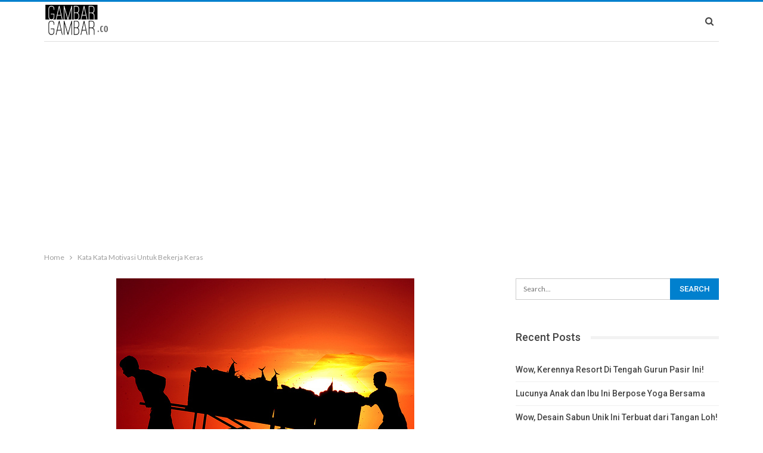

--- FILE ---
content_type: text/html; charset=UTF-8
request_url: https://www.gambargambar.co/kata-kata-motivasi-untuk-bekerja-keras/
body_size: 14746
content:
	<!DOCTYPE html>
		<!--[if IE 8]>
	<html class="ie ie8" lang="en-US"
	prefix="og: https://ogp.me/ns#" > <![endif]-->
	<!--[if IE 9]>
	<html class="ie ie9" lang="en-US"
	prefix="og: https://ogp.me/ns#" > <![endif]-->
	<!--[if gt IE 9]><!-->
<html lang="en-US"
	prefix="og: https://ogp.me/ns#" > <!--<![endif]-->
	<head>
				<meta charset="UTF-8">
		<meta http-equiv="X-UA-Compatible" content="IE=edge">
		<meta name="viewport" content="width=device-width, initial-scale=1.0">
		<link rel="pingback" href="https://www.gambargambar.co/xmlrpc.php"/>

		<title>Kata Kata Motivasi Untuk Bekerja Keras - Gambar Gambar</title>

		<!-- All in One SEO 4.1.0.3 -->
		<meta name="description" content="Untuk bisa hidup di dunia ini memang kita membutuhkan usaha atau kerja keras. Misalnya dalam hal mencari nafkah, untuk bisa menyambung hidup kita harus mampu bekerja keras. Tak hanya itu, dalam segala bidang pun kita juga wajib untuk bekerja keras dan tidak bermalas malasan karena malas hanya akan menimbulkan kegagalan pada hidup anda. Dengan bekerja […]"/>
		<link rel="canonical" href="https://www.gambargambar.co/kata-kata-motivasi-untuk-bekerja-keras/" />
		<meta property="og:site_name" content="Gambar Gambar -" />
		<meta property="og:type" content="article" />
		<meta property="og:title" content="Kata Kata Motivasi Untuk Bekerja Keras - Gambar Gambar" />
		<meta property="og:description" content="Untuk bisa hidup di dunia ini memang kita membutuhkan usaha atau kerja keras. Misalnya dalam hal mencari nafkah, untuk bisa menyambung hidup kita harus mampu bekerja keras. Tak hanya itu, dalam segala bidang pun kita juga wajib untuk bekerja keras dan tidak bermalas malasan karena malas hanya akan menimbulkan kegagalan pada hidup anda. Dengan bekerja […]" />
		<meta property="og:url" content="https://www.gambargambar.co/kata-kata-motivasi-untuk-bekerja-keras/" />
		<meta property="article:published_time" content="2015-09-27T08:36:03Z" />
		<meta property="article:modified_time" content="2016-02-06T18:01:25Z" />
		<meta name="twitter:card" content="summary" />
		<meta name="twitter:domain" content="www.gambargambar.co" />
		<meta name="twitter:title" content="Kata Kata Motivasi Untuk Bekerja Keras - Gambar Gambar" />
		<meta name="twitter:description" content="Untuk bisa hidup di dunia ini memang kita membutuhkan usaha atau kerja keras. Misalnya dalam hal mencari nafkah, untuk bisa menyambung hidup kita harus mampu bekerja keras. Tak hanya itu, dalam segala bidang pun kita juga wajib untuk bekerja keras dan tidak bermalas malasan karena malas hanya akan menimbulkan kegagalan pada hidup anda. Dengan bekerja […]" />
		<script type="application/ld+json" class="aioseo-schema">
			{"@context":"https:\/\/schema.org","@graph":[{"@type":"WebSite","@id":"https:\/\/www.gambargambar.co\/#website","url":"https:\/\/www.gambargambar.co\/","name":"Gambar Gambar","publisher":{"@id":"https:\/\/www.gambargambar.co\/#organization"}},{"@type":"Organization","@id":"https:\/\/www.gambargambar.co\/#organization","name":"Gambar Gambar","url":"https:\/\/www.gambargambar.co\/"},{"@type":"BreadcrumbList","@id":"https:\/\/www.gambargambar.co\/kata-kata-motivasi-untuk-bekerja-keras\/#breadcrumblist","itemListElement":[{"@type":"ListItem","@id":"https:\/\/www.gambargambar.co\/#listItem","position":"1","item":{"@id":"https:\/\/www.gambargambar.co\/#item","name":"Home","url":"https:\/\/www.gambargambar.co\/"},"nextItem":"https:\/\/www.gambargambar.co\/kata-kata-motivasi-untuk-bekerja-keras\/#listItem"},{"@type":"ListItem","@id":"https:\/\/www.gambargambar.co\/kata-kata-motivasi-untuk-bekerja-keras\/#listItem","position":"2","item":{"@id":"https:\/\/www.gambargambar.co\/kata-kata-motivasi-untuk-bekerja-keras\/#item","name":"Kata Kata Motivasi Untuk Bekerja Keras","description":"Untuk bisa hidup di dunia ini memang kita membutuhkan usaha atau kerja keras. Misalnya dalam hal mencari nafkah, untuk bisa menyambung hidup kita harus mampu bekerja keras. Tak hanya itu, dalam segala bidang pun kita juga wajib untuk bekerja keras dan tidak bermalas malasan karena malas hanya akan menimbulkan kegagalan pada hidup anda. Dengan bekerja [\u2026]","url":"https:\/\/www.gambargambar.co\/kata-kata-motivasi-untuk-bekerja-keras\/"},"previousItem":"https:\/\/www.gambargambar.co\/#listItem"}]},{"@type":"Person","@id":"https:\/\/www.gambargambar.co\/author\/theekem\/#author","url":"https:\/\/www.gambargambar.co\/author\/theekem\/","name":"theekem","image":{"@type":"ImageObject","@id":"https:\/\/www.gambargambar.co\/kata-kata-motivasi-untuk-bekerja-keras\/#authorImage","url":"https:\/\/secure.gravatar.com\/avatar\/6cde0d757dce692cc3b86922e4c05ea4322d92a7c99100b733496d0811f0109b?s=96&d=mm&r=g","width":"96","height":"96","caption":"theekem"}},{"@type":"WebPage","@id":"https:\/\/www.gambargambar.co\/kata-kata-motivasi-untuk-bekerja-keras\/#webpage","url":"https:\/\/www.gambargambar.co\/kata-kata-motivasi-untuk-bekerja-keras\/","name":"Kata Kata Motivasi Untuk Bekerja Keras - Gambar Gambar","description":"Untuk bisa hidup di dunia ini memang kita membutuhkan usaha atau kerja keras. Misalnya dalam hal mencari nafkah, untuk bisa menyambung hidup kita harus mampu bekerja keras. Tak hanya itu, dalam segala bidang pun kita juga wajib untuk bekerja keras dan tidak bermalas malasan karena malas hanya akan menimbulkan kegagalan pada hidup anda. Dengan bekerja [\u2026]","inLanguage":"en-US","isPartOf":{"@id":"https:\/\/www.gambargambar.co\/#website"},"breadcrumb":{"@id":"https:\/\/www.gambargambar.co\/kata-kata-motivasi-untuk-bekerja-keras\/#breadcrumblist"},"author":"https:\/\/www.gambargambar.co\/kata-kata-motivasi-untuk-bekerja-keras\/#author","creator":"https:\/\/www.gambargambar.co\/kata-kata-motivasi-untuk-bekerja-keras\/#author","image":{"@type":"ImageObject","@id":"https:\/\/www.gambargambar.co\/#mainImage","url":"https:\/\/www.gambargambar.co\/wp-content\/uploads\/kerja-keras.jpg","width":"500","height":"341"},"primaryImageOfPage":{"@id":"https:\/\/www.gambargambar.co\/kata-kata-motivasi-untuk-bekerja-keras\/#mainImage"},"datePublished":"2015-09-27T08:36:03+00:00","dateModified":"2016-02-06T18:01:25+00:00"},{"@type":"BlogPosting","@id":"https:\/\/www.gambargambar.co\/kata-kata-motivasi-untuk-bekerja-keras\/#blogposting","name":"Kata Kata Motivasi Untuk Bekerja Keras - Gambar Gambar","description":"Untuk bisa hidup di dunia ini memang kita membutuhkan usaha atau kerja keras. Misalnya dalam hal mencari nafkah, untuk bisa menyambung hidup kita harus mampu bekerja keras. Tak hanya itu, dalam segala bidang pun kita juga wajib untuk bekerja keras dan tidak bermalas malasan karena malas hanya akan menimbulkan kegagalan pada hidup anda. Dengan bekerja [\u2026]","headline":"Kata Kata Motivasi Untuk Bekerja Keras","author":{"@id":"https:\/\/www.gambargambar.co\/author\/theekem\/#author"},"publisher":{"@id":"https:\/\/www.gambargambar.co\/#organization"},"datePublished":"2015-09-27T08:36:03+00:00","dateModified":"2016-02-06T18:01:25+00:00","mainEntityOfPage":{"@id":"https:\/\/www.gambargambar.co\/kata-kata-motivasi-untuk-bekerja-keras\/#webpage"},"isPartOf":{"@id":"https:\/\/www.gambargambar.co\/kata-kata-motivasi-untuk-bekerja-keras\/#webpage"},"image":{"@type":"ImageObject","@id":"https:\/\/www.gambargambar.co\/#articleImage","url":"https:\/\/www.gambargambar.co\/wp-content\/uploads\/kerja-keras.jpg","width":"500","height":"341"}}]}
		</script>
		<!-- All in One SEO -->


<!-- Better Open Graph, Schema.org & Twitter Integration -->
<meta property="og:locale" content="en_us"/>
<meta property="og:site_name" content="Gambar Gambar"/>
<meta property="og:url" content="https://www.gambargambar.co/kata-kata-motivasi-untuk-bekerja-keras/"/>
<meta property="og:title" content="Kata Kata Motivasi Untuk Bekerja Keras"/>
<meta property="og:image" content="https://www.gambargambar.co/wp-content/uploads/kerja-keras.jpg"/>
<meta property="og:description" content="Untuk bisa hidup di dunia ini memang kita membutuhkan usaha atau kerja keras. Misalnya dalam hal mencari nafkah, untuk bisa menyambung hidup kita harus mampu bekerja keras. Tak hanya itu, dalam segala bidang pun kita juga wajib untuk bekerja keras da"/>
<meta property="og:type" content="article"/>
<meta name="twitter:card" content="summary"/>
<meta name="twitter:url" content="https://www.gambargambar.co/kata-kata-motivasi-untuk-bekerja-keras/"/>
<meta name="twitter:title" content="Kata Kata Motivasi Untuk Bekerja Keras"/>
<meta name="twitter:description" content="Untuk bisa hidup di dunia ini memang kita membutuhkan usaha atau kerja keras. Misalnya dalam hal mencari nafkah, untuk bisa menyambung hidup kita harus mampu bekerja keras. Tak hanya itu, dalam segala bidang pun kita juga wajib untuk bekerja keras da"/>
<meta name="twitter:image" content="https://www.gambargambar.co/wp-content/uploads/kerja-keras.jpg"/>
<!-- / Better Open Graph, Schema.org & Twitter Integration. -->
<link rel='dns-prefetch' href='//fonts.googleapis.com' />
<link rel="alternate" type="application/rss+xml" title="Gambar Gambar &raquo; Feed" href="https://www.gambargambar.co/feed/" />
<link rel="alternate" title="oEmbed (JSON)" type="application/json+oembed" href="https://www.gambargambar.co/wp-json/oembed/1.0/embed?url=https%3A%2F%2Fwww.gambargambar.co%2Fkata-kata-motivasi-untuk-bekerja-keras%2F" />
<link rel="alternate" title="oEmbed (XML)" type="text/xml+oembed" href="https://www.gambargambar.co/wp-json/oembed/1.0/embed?url=https%3A%2F%2Fwww.gambargambar.co%2Fkata-kata-motivasi-untuk-bekerja-keras%2F&#038;format=xml" />
<style id='wp-img-auto-sizes-contain-inline-css' type='text/css'>
img:is([sizes=auto i],[sizes^="auto," i]){contain-intrinsic-size:3000px 1500px}
/*# sourceURL=wp-img-auto-sizes-contain-inline-css */
</style>
<style id='wp-emoji-styles-inline-css' type='text/css'>

	img.wp-smiley, img.emoji {
		display: inline !important;
		border: none !important;
		box-shadow: none !important;
		height: 1em !important;
		width: 1em !important;
		margin: 0 0.07em !important;
		vertical-align: -0.1em !important;
		background: none !important;
		padding: 0 !important;
	}
/*# sourceURL=wp-emoji-styles-inline-css */
</style>
<style id='wp-block-library-inline-css' type='text/css'>
:root{--wp-block-synced-color:#7a00df;--wp-block-synced-color--rgb:122,0,223;--wp-bound-block-color:var(--wp-block-synced-color);--wp-editor-canvas-background:#ddd;--wp-admin-theme-color:#007cba;--wp-admin-theme-color--rgb:0,124,186;--wp-admin-theme-color-darker-10:#006ba1;--wp-admin-theme-color-darker-10--rgb:0,107,160.5;--wp-admin-theme-color-darker-20:#005a87;--wp-admin-theme-color-darker-20--rgb:0,90,135;--wp-admin-border-width-focus:2px}@media (min-resolution:192dpi){:root{--wp-admin-border-width-focus:1.5px}}.wp-element-button{cursor:pointer}:root .has-very-light-gray-background-color{background-color:#eee}:root .has-very-dark-gray-background-color{background-color:#313131}:root .has-very-light-gray-color{color:#eee}:root .has-very-dark-gray-color{color:#313131}:root .has-vivid-green-cyan-to-vivid-cyan-blue-gradient-background{background:linear-gradient(135deg,#00d084,#0693e3)}:root .has-purple-crush-gradient-background{background:linear-gradient(135deg,#34e2e4,#4721fb 50%,#ab1dfe)}:root .has-hazy-dawn-gradient-background{background:linear-gradient(135deg,#faaca8,#dad0ec)}:root .has-subdued-olive-gradient-background{background:linear-gradient(135deg,#fafae1,#67a671)}:root .has-atomic-cream-gradient-background{background:linear-gradient(135deg,#fdd79a,#004a59)}:root .has-nightshade-gradient-background{background:linear-gradient(135deg,#330968,#31cdcf)}:root .has-midnight-gradient-background{background:linear-gradient(135deg,#020381,#2874fc)}:root{--wp--preset--font-size--normal:16px;--wp--preset--font-size--huge:42px}.has-regular-font-size{font-size:1em}.has-larger-font-size{font-size:2.625em}.has-normal-font-size{font-size:var(--wp--preset--font-size--normal)}.has-huge-font-size{font-size:var(--wp--preset--font-size--huge)}.has-text-align-center{text-align:center}.has-text-align-left{text-align:left}.has-text-align-right{text-align:right}.has-fit-text{white-space:nowrap!important}#end-resizable-editor-section{display:none}.aligncenter{clear:both}.items-justified-left{justify-content:flex-start}.items-justified-center{justify-content:center}.items-justified-right{justify-content:flex-end}.items-justified-space-between{justify-content:space-between}.screen-reader-text{border:0;clip-path:inset(50%);height:1px;margin:-1px;overflow:hidden;padding:0;position:absolute;width:1px;word-wrap:normal!important}.screen-reader-text:focus{background-color:#ddd;clip-path:none;color:#444;display:block;font-size:1em;height:auto;left:5px;line-height:normal;padding:15px 23px 14px;text-decoration:none;top:5px;width:auto;z-index:100000}html :where(.has-border-color){border-style:solid}html :where([style*=border-top-color]){border-top-style:solid}html :where([style*=border-right-color]){border-right-style:solid}html :where([style*=border-bottom-color]){border-bottom-style:solid}html :where([style*=border-left-color]){border-left-style:solid}html :where([style*=border-width]){border-style:solid}html :where([style*=border-top-width]){border-top-style:solid}html :where([style*=border-right-width]){border-right-style:solid}html :where([style*=border-bottom-width]){border-bottom-style:solid}html :where([style*=border-left-width]){border-left-style:solid}html :where(img[class*=wp-image-]){height:auto;max-width:100%}:where(figure){margin:0 0 1em}html :where(.is-position-sticky){--wp-admin--admin-bar--position-offset:var(--wp-admin--admin-bar--height,0px)}@media screen and (max-width:600px){html :where(.is-position-sticky){--wp-admin--admin-bar--position-offset:0px}}

/*# sourceURL=wp-block-library-inline-css */
</style><style id='global-styles-inline-css' type='text/css'>
:root{--wp--preset--aspect-ratio--square: 1;--wp--preset--aspect-ratio--4-3: 4/3;--wp--preset--aspect-ratio--3-4: 3/4;--wp--preset--aspect-ratio--3-2: 3/2;--wp--preset--aspect-ratio--2-3: 2/3;--wp--preset--aspect-ratio--16-9: 16/9;--wp--preset--aspect-ratio--9-16: 9/16;--wp--preset--color--black: #000000;--wp--preset--color--cyan-bluish-gray: #abb8c3;--wp--preset--color--white: #ffffff;--wp--preset--color--pale-pink: #f78da7;--wp--preset--color--vivid-red: #cf2e2e;--wp--preset--color--luminous-vivid-orange: #ff6900;--wp--preset--color--luminous-vivid-amber: #fcb900;--wp--preset--color--light-green-cyan: #7bdcb5;--wp--preset--color--vivid-green-cyan: #00d084;--wp--preset--color--pale-cyan-blue: #8ed1fc;--wp--preset--color--vivid-cyan-blue: #0693e3;--wp--preset--color--vivid-purple: #9b51e0;--wp--preset--gradient--vivid-cyan-blue-to-vivid-purple: linear-gradient(135deg,rgb(6,147,227) 0%,rgb(155,81,224) 100%);--wp--preset--gradient--light-green-cyan-to-vivid-green-cyan: linear-gradient(135deg,rgb(122,220,180) 0%,rgb(0,208,130) 100%);--wp--preset--gradient--luminous-vivid-amber-to-luminous-vivid-orange: linear-gradient(135deg,rgb(252,185,0) 0%,rgb(255,105,0) 100%);--wp--preset--gradient--luminous-vivid-orange-to-vivid-red: linear-gradient(135deg,rgb(255,105,0) 0%,rgb(207,46,46) 100%);--wp--preset--gradient--very-light-gray-to-cyan-bluish-gray: linear-gradient(135deg,rgb(238,238,238) 0%,rgb(169,184,195) 100%);--wp--preset--gradient--cool-to-warm-spectrum: linear-gradient(135deg,rgb(74,234,220) 0%,rgb(151,120,209) 20%,rgb(207,42,186) 40%,rgb(238,44,130) 60%,rgb(251,105,98) 80%,rgb(254,248,76) 100%);--wp--preset--gradient--blush-light-purple: linear-gradient(135deg,rgb(255,206,236) 0%,rgb(152,150,240) 100%);--wp--preset--gradient--blush-bordeaux: linear-gradient(135deg,rgb(254,205,165) 0%,rgb(254,45,45) 50%,rgb(107,0,62) 100%);--wp--preset--gradient--luminous-dusk: linear-gradient(135deg,rgb(255,203,112) 0%,rgb(199,81,192) 50%,rgb(65,88,208) 100%);--wp--preset--gradient--pale-ocean: linear-gradient(135deg,rgb(255,245,203) 0%,rgb(182,227,212) 50%,rgb(51,167,181) 100%);--wp--preset--gradient--electric-grass: linear-gradient(135deg,rgb(202,248,128) 0%,rgb(113,206,126) 100%);--wp--preset--gradient--midnight: linear-gradient(135deg,rgb(2,3,129) 0%,rgb(40,116,252) 100%);--wp--preset--font-size--small: 13px;--wp--preset--font-size--medium: 20px;--wp--preset--font-size--large: 36px;--wp--preset--font-size--x-large: 42px;--wp--preset--spacing--20: 0.44rem;--wp--preset--spacing--30: 0.67rem;--wp--preset--spacing--40: 1rem;--wp--preset--spacing--50: 1.5rem;--wp--preset--spacing--60: 2.25rem;--wp--preset--spacing--70: 3.38rem;--wp--preset--spacing--80: 5.06rem;--wp--preset--shadow--natural: 6px 6px 9px rgba(0, 0, 0, 0.2);--wp--preset--shadow--deep: 12px 12px 50px rgba(0, 0, 0, 0.4);--wp--preset--shadow--sharp: 6px 6px 0px rgba(0, 0, 0, 0.2);--wp--preset--shadow--outlined: 6px 6px 0px -3px rgb(255, 255, 255), 6px 6px rgb(0, 0, 0);--wp--preset--shadow--crisp: 6px 6px 0px rgb(0, 0, 0);}:where(.is-layout-flex){gap: 0.5em;}:where(.is-layout-grid){gap: 0.5em;}body .is-layout-flex{display: flex;}.is-layout-flex{flex-wrap: wrap;align-items: center;}.is-layout-flex > :is(*, div){margin: 0;}body .is-layout-grid{display: grid;}.is-layout-grid > :is(*, div){margin: 0;}:where(.wp-block-columns.is-layout-flex){gap: 2em;}:where(.wp-block-columns.is-layout-grid){gap: 2em;}:where(.wp-block-post-template.is-layout-flex){gap: 1.25em;}:where(.wp-block-post-template.is-layout-grid){gap: 1.25em;}.has-black-color{color: var(--wp--preset--color--black) !important;}.has-cyan-bluish-gray-color{color: var(--wp--preset--color--cyan-bluish-gray) !important;}.has-white-color{color: var(--wp--preset--color--white) !important;}.has-pale-pink-color{color: var(--wp--preset--color--pale-pink) !important;}.has-vivid-red-color{color: var(--wp--preset--color--vivid-red) !important;}.has-luminous-vivid-orange-color{color: var(--wp--preset--color--luminous-vivid-orange) !important;}.has-luminous-vivid-amber-color{color: var(--wp--preset--color--luminous-vivid-amber) !important;}.has-light-green-cyan-color{color: var(--wp--preset--color--light-green-cyan) !important;}.has-vivid-green-cyan-color{color: var(--wp--preset--color--vivid-green-cyan) !important;}.has-pale-cyan-blue-color{color: var(--wp--preset--color--pale-cyan-blue) !important;}.has-vivid-cyan-blue-color{color: var(--wp--preset--color--vivid-cyan-blue) !important;}.has-vivid-purple-color{color: var(--wp--preset--color--vivid-purple) !important;}.has-black-background-color{background-color: var(--wp--preset--color--black) !important;}.has-cyan-bluish-gray-background-color{background-color: var(--wp--preset--color--cyan-bluish-gray) !important;}.has-white-background-color{background-color: var(--wp--preset--color--white) !important;}.has-pale-pink-background-color{background-color: var(--wp--preset--color--pale-pink) !important;}.has-vivid-red-background-color{background-color: var(--wp--preset--color--vivid-red) !important;}.has-luminous-vivid-orange-background-color{background-color: var(--wp--preset--color--luminous-vivid-orange) !important;}.has-luminous-vivid-amber-background-color{background-color: var(--wp--preset--color--luminous-vivid-amber) !important;}.has-light-green-cyan-background-color{background-color: var(--wp--preset--color--light-green-cyan) !important;}.has-vivid-green-cyan-background-color{background-color: var(--wp--preset--color--vivid-green-cyan) !important;}.has-pale-cyan-blue-background-color{background-color: var(--wp--preset--color--pale-cyan-blue) !important;}.has-vivid-cyan-blue-background-color{background-color: var(--wp--preset--color--vivid-cyan-blue) !important;}.has-vivid-purple-background-color{background-color: var(--wp--preset--color--vivid-purple) !important;}.has-black-border-color{border-color: var(--wp--preset--color--black) !important;}.has-cyan-bluish-gray-border-color{border-color: var(--wp--preset--color--cyan-bluish-gray) !important;}.has-white-border-color{border-color: var(--wp--preset--color--white) !important;}.has-pale-pink-border-color{border-color: var(--wp--preset--color--pale-pink) !important;}.has-vivid-red-border-color{border-color: var(--wp--preset--color--vivid-red) !important;}.has-luminous-vivid-orange-border-color{border-color: var(--wp--preset--color--luminous-vivid-orange) !important;}.has-luminous-vivid-amber-border-color{border-color: var(--wp--preset--color--luminous-vivid-amber) !important;}.has-light-green-cyan-border-color{border-color: var(--wp--preset--color--light-green-cyan) !important;}.has-vivid-green-cyan-border-color{border-color: var(--wp--preset--color--vivid-green-cyan) !important;}.has-pale-cyan-blue-border-color{border-color: var(--wp--preset--color--pale-cyan-blue) !important;}.has-vivid-cyan-blue-border-color{border-color: var(--wp--preset--color--vivid-cyan-blue) !important;}.has-vivid-purple-border-color{border-color: var(--wp--preset--color--vivid-purple) !important;}.has-vivid-cyan-blue-to-vivid-purple-gradient-background{background: var(--wp--preset--gradient--vivid-cyan-blue-to-vivid-purple) !important;}.has-light-green-cyan-to-vivid-green-cyan-gradient-background{background: var(--wp--preset--gradient--light-green-cyan-to-vivid-green-cyan) !important;}.has-luminous-vivid-amber-to-luminous-vivid-orange-gradient-background{background: var(--wp--preset--gradient--luminous-vivid-amber-to-luminous-vivid-orange) !important;}.has-luminous-vivid-orange-to-vivid-red-gradient-background{background: var(--wp--preset--gradient--luminous-vivid-orange-to-vivid-red) !important;}.has-very-light-gray-to-cyan-bluish-gray-gradient-background{background: var(--wp--preset--gradient--very-light-gray-to-cyan-bluish-gray) !important;}.has-cool-to-warm-spectrum-gradient-background{background: var(--wp--preset--gradient--cool-to-warm-spectrum) !important;}.has-blush-light-purple-gradient-background{background: var(--wp--preset--gradient--blush-light-purple) !important;}.has-blush-bordeaux-gradient-background{background: var(--wp--preset--gradient--blush-bordeaux) !important;}.has-luminous-dusk-gradient-background{background: var(--wp--preset--gradient--luminous-dusk) !important;}.has-pale-ocean-gradient-background{background: var(--wp--preset--gradient--pale-ocean) !important;}.has-electric-grass-gradient-background{background: var(--wp--preset--gradient--electric-grass) !important;}.has-midnight-gradient-background{background: var(--wp--preset--gradient--midnight) !important;}.has-small-font-size{font-size: var(--wp--preset--font-size--small) !important;}.has-medium-font-size{font-size: var(--wp--preset--font-size--medium) !important;}.has-large-font-size{font-size: var(--wp--preset--font-size--large) !important;}.has-x-large-font-size{font-size: var(--wp--preset--font-size--x-large) !important;}
/*# sourceURL=global-styles-inline-css */
</style>

<style id='classic-theme-styles-inline-css' type='text/css'>
/*! This file is auto-generated */
.wp-block-button__link{color:#fff;background-color:#32373c;border-radius:9999px;box-shadow:none;text-decoration:none;padding:calc(.667em + 2px) calc(1.333em + 2px);font-size:1.125em}.wp-block-file__button{background:#32373c;color:#fff;text-decoration:none}
/*# sourceURL=/wp-includes/css/classic-themes.min.css */
</style>
<link rel='stylesheet' id='publisher-child-css' href='https://www.gambargambar.co/wp-content/themes/gambargambar/style.css?ver=1.0.0' type='text/css' media='all' />
<link rel='stylesheet' id='better-framework-main-fonts-css' href='https://fonts.googleapis.com/css?family=Lato:400,700%7CRoboto:400,500,400italic' type='text/css' media='all' />
<script type="846ddf39a6cce276c89fac23-text/javascript" src="https://www.gambargambar.co/wp-includes/js/jquery/jquery.min.js?ver=3.7.1" id="jquery-core-js"></script>
<script type="846ddf39a6cce276c89fac23-text/javascript" src="https://www.gambargambar.co/wp-includes/js/jquery/jquery-migrate.min.js?ver=3.4.1" id="jquery-migrate-js"></script>
<link rel="https://api.w.org/" href="https://www.gambargambar.co/wp-json/" /><link rel="alternate" title="JSON" type="application/json" href="https://www.gambargambar.co/wp-json/wp/v2/posts/6822" /><link rel="EditURI" type="application/rsd+xml" title="RSD" href="https://www.gambargambar.co/xmlrpc.php?rsd" />
<meta name="generator" content="WordPress 6.9" />
<link rel='shortlink' href='https://www.gambargambar.co/?p=6822' />
<script async src="https://pagead2.googlesyndication.com/pagead/js/adsbygoogle.js?client=ca-pub-8515025856895280" crossorigin="anonymous" type="846ddf39a6cce276c89fac23-text/javascript"></script><meta name="generator" content="Powered by WPBakery Page Builder - drag and drop page builder for WordPress."/>
<!--[if lte IE 9]><link rel="stylesheet" type="text/css" href="https://www.gambargambar.co/wp-content/plugins/js_composer/assets/css/vc_lte_ie9.min.css" media="screen"><![endif]--><script type="application/ld+json">{
    "@context": "http:\/\/schema.org\/",
    "@type": "organization",
    "@id": "#organization",
    "logo": {
        "@type": "ImageObject",
        "url": "http:\/\/www.gambargambar.co\/wp-content\/uploads\/logo755.png"
    },
    "url": "https:\/\/www.gambargambar.co\/",
    "name": "Gambar Gambar",
    "description": ""
}</script>
<script type="application/ld+json">{
    "@context": "http:\/\/schema.org\/",
    "@type": "WebSite",
    "name": "Gambar Gambar",
    "alternateName": "",
    "url": "https:\/\/www.gambargambar.co\/"
}</script>
<script type="application/ld+json">{
    "@context": "http:\/\/schema.org\/",
    "@type": "BlogPosting",
    "headline": "Kata Kata Motivasi Untuk Bekerja Keras",
    "description": "Untuk bisa hidup di dunia ini memang kita membutuhkan usaha atau kerja keras. Misalnya dalam hal mencari nafkah, untuk bisa menyambung hidup kita harus mampu bekerja keras. Tak hanya itu, dalam segala bidang pun kita juga wajib untuk bekerja keras da",
    "datePublished": "2015-09-27",
    "dateModified": "2016-02-06",
    "author": {
        "@type": "Person",
        "@id": "#person-theekem",
        "name": "theekem"
    },
    "image": {
        "@type": "ImageObject",
        "url": "https:\/\/www.gambargambar.co\/wp-content\/uploads\/kerja-keras.jpg",
        "width": 500,
        "height": 341
    },
    "publisher": {
        "@id": "#organization"
    },
    "mainEntityOfPage": "https:\/\/www.gambargambar.co\/kata-kata-motivasi-untuk-bekerja-keras\/"
}</script>
<link rel='stylesheet' id='bf-minifed-css-1' href='https://www.gambargambar.co/wp-content/bs-booster-cache/abe7a754b29205ae290340ebfaac1b5c.css' type='text/css' media='all' />
<link rel='stylesheet' id='5.2.0-1630132973' href='https://www.gambargambar.co/wp-content/bs-booster-cache/4619df1a33ccecf1ab6c546ed8e79540.css' type='text/css' media='all' />
<noscript><style type="text/css"> .wpb_animate_when_almost_visible { opacity: 1; }</style></noscript>	</head>

<body class="wp-singular post-template-default single single-post postid-6822 single-format-standard wp-theme-publisher wp-child-theme-gambargambar active-light-box active-top-line ltr close-rh page-layout-2-col-right full-width active-ajax-search  wpb-js-composer js-comp-ver-5.4.4 vc_responsive bs-ll-a" dir="ltr">
		<div class="main-wrap content-main-wrap">
			<header id="header" class="site-header header-style-8 boxed" itemscope="itemscope" itemtype="https://schema.org/WPHeader">
				<div class="content-wrap">
			<div class="container">
				<div class="header-inner clearfix">
					<div id="site-branding" class="site-branding">
	<p  id="site-title" class="logo h1 img-logo">
	<a href="https://www.gambargambar.co/" itemprop="url" rel="home">
					<img id="site-logo" src="https://www.gambargambar.co/wp-content/uploads/logo755.png" alt="Publisher" />

			<span class="site-title">Publisher - </span>
				</a>
</p>
</div><!-- .site-branding -->
<nav id="menu-main" class="menu main-menu-container  show-search-item menu-actions-btn-width-1" role="navigation" itemscope="itemscope" itemtype="https://schema.org/SiteNavigationElement">
			<div class="menu-action-buttons width-1">
							<div class="search-container close">
					<span class="search-handler"><i class="fa fa-search"></i></span>

					<div class="search-box clearfix">
						<form role="search" method="get" class="search-form clearfix" action="https://www.gambargambar.co">
	<input type="search" class="search-field"
	       placeholder="Search..."
	       value="" name="s"
	       title="Search for:"
	       autocomplete="off">
	<input type="submit" class="search-submit" value="Search">
</form><!-- .search-form -->
					</div>
				</div>
						</div>
			<ul id="main-navigation" class="main-menu menu bsm-pure clearfix">
			</ul><!-- #main-navigation -->
</nav><!-- .main-menu-container -->
				</div>
			</div>
		</div>
	</header><!-- .header -->
	<div class="rh-header clearfix dark deferred-block-exclude">
		<div class="rh-container clearfix">

			<div class="menu-container close">
				<span class="menu-handler"><span class="lines"></span></span>
			</div><!-- .menu-container -->

			<div class="logo-container rh-img-logo">
				<a href="https://www.gambargambar.co/" itemprop="url" rel="home">
											<img src="https://www.gambargambar.co/wp-content/uploads/logo755.png" alt="Gambar Gambar" />				</a>
			</div><!-- .logo-container -->
		</div><!-- .rh-container -->
	</div><!-- .rh-header -->
<nav role="navigation" aria-label="Breadcrumbs" class="bf-breadcrumb clearfix bc-top-style"><div class="container bf-breadcrumb-container"><ul class="bf-breadcrumb-items" itemscope itemtype="http://schema.org/BreadcrumbList"><meta name="numberOfItems" content="2" /><meta name="itemListOrder" content="Ascending" /><li itemprop="itemListElement" itemscope itemtype="http://schema.org/ListItem" class="bf-breadcrumb-item bf-breadcrumb-begin"><a itemprop="item" href="https://www.gambargambar.co" rel="home""><span itemprop='name'>Home</span><meta itemprop="position" content="1" /></a></li><li itemprop="itemListElement" itemscope itemtype="http://schema.org/ListItem" class="bf-breadcrumb-item bf-breadcrumb-end"><span itemprop='name'>Kata Kata Motivasi Untuk Bekerja Keras</span><meta itemprop="position" content="2" /><meta itemprop="item" content="https://www.gambargambar.co/kata-kata-motivasi-untuk-bekerja-keras/"/></li></ul></div></nav><div class="content-wrap">
		<main id="content" class="content-container">

		<div class="container layout-2-col layout-2-col-1 layout-right-sidebar layout-bc-before post-template-10">

			<div class="row main-section">
										<div class="col-sm-8 content-column">
							<div class="single-container">
																<article id="post-6822" class="post-6822 post type-post status-publish format-standard has-post-thumbnail  single-post-content">
									<div class="single-featured"><a class="post-thumbnail open-lightbox" href="https://www.gambargambar.co/wp-content/uploads/kerja-keras.jpg"><img  alt="" data-src="https://www.gambargambar.co/wp-content/uploads/kerja-keras.jpg">											</a>
											</div>
																		<div class="post-header-inner">
										<div class="post-header-title">
																						<h1 class="single-post-title">
												<span class="post-title" itemprop="headline">Kata Kata Motivasi Untuk Bekerja Keras</span>
											</h1>
											<div class="post-meta single-post-meta">
			<a href="https://www.gambargambar.co/author/theekem/"
		   title="Browse Author Articles"
		   class="post-author-a post-author-avatar">
			<img  alt="" class="avatar avatar-26 photo" height="26" width="26" decoding="async" data-bs-srcset="{&quot;baseurl&quot;:&quot;https:\/\/secure.gravatar.com\/avatar\/&quot;,&quot;sizes&quot;:{&quot;26&quot;:&quot;6cde0d757dce692cc3b86922e4c05ea4322d92a7c99100b733496d0811f0109b?s=26&#038;d=mm&#038;r=g&quot;,&quot;52&quot;:&quot;6cde0d757dce692cc3b86922e4c05ea4322d92a7c99100b733496d0811f0109b?s=52&#038;d=mm&#038;r=g&quot;}}" data-src="https://secure.gravatar.com/avatar/6cde0d757dce692cc3b86922e4c05ea4322d92a7c99100b733496d0811f0109b?s=26&#038;d=mm&#038;r=g"/><span class="post-author-name">By <b>theekem</b></span>		</a>
					<span class="time"><time class="post-published updated"
			                         datetime="2016-02-06T18:01:25+00:00">Last updated <b>Feb 6, 2016</b></time></span>
			</div>
										</div>
									</div>
											<div class="post-share single-post-share top-share clearfix style-1">
			<div class="post-share-btn-group">
							</div>
						<div class="share-handler-wrap ">
				<span class="share-handler post-share-btn rank-default">
					<i class="bf-icon  fa fa-share-alt"></i>						<b class="text">Share</b>
										</span>
				<span class="social-item facebook"><a href="https://www.facebook.com/sharer.php?u=https%3A%2F%2Fwww.gambargambar.co%2Fkata-kata-motivasi-untuk-bekerja-keras%2F" target="_blank" rel="nofollow" class="bs-button-el" onclick="if (!window.__cfRLUnblockHandlers) return false; window.open(this.href, 'share-facebook','left=50,top=50,width=600,height=320,toolbar=0'); return false;" data-cf-modified-846ddf39a6cce276c89fac23-=""><span class="icon"><i class="bf-icon fa fa-facebook"></i></span></a></span><span class="social-item twitter"><a href="https://twitter.com/share?text=Kata+Kata+Motivasi+Untuk+Bekerja+Keras&url=https%3A%2F%2Fwww.gambargambar.co%2Fkata-kata-motivasi-untuk-bekerja-keras%2F" target="_blank" rel="nofollow" class="bs-button-el" onclick="if (!window.__cfRLUnblockHandlers) return false; window.open(this.href, 'share-twitter','left=50,top=50,width=600,height=320,toolbar=0'); return false;" data-cf-modified-846ddf39a6cce276c89fac23-=""><span class="icon"><i class="bf-icon fa fa-twitter"></i></span></a></span><span class="social-item google_plus"><a href="https://plus.google.com/share?url=https%3A%2F%2Fwww.gambargambar.co%2Fkata-kata-motivasi-untuk-bekerja-keras%2F" target="_blank" rel="nofollow" class="bs-button-el" onclick="if (!window.__cfRLUnblockHandlers) return false; window.open(this.href, 'share-google_plus','left=50,top=50,width=600,height=320,toolbar=0'); return false;" data-cf-modified-846ddf39a6cce276c89fac23-=""><span class="icon"><i class="bf-icon fa fa-google"></i></span></a></span><span class="social-item reddit"><a href="https://reddit.com/submit?url=https%3A%2F%2Fwww.gambargambar.co%2Fkata-kata-motivasi-untuk-bekerja-keras%2F&title=Kata+Kata+Motivasi+Untuk+Bekerja+Keras" target="_blank" rel="nofollow" class="bs-button-el" onclick="if (!window.__cfRLUnblockHandlers) return false; window.open(this.href, 'share-reddit','left=50,top=50,width=600,height=320,toolbar=0'); return false;" data-cf-modified-846ddf39a6cce276c89fac23-=""><span class="icon"><i class="bf-icon fa fa-reddit-alien"></i></span></a></span><span class="social-item whatsapp"><a href="whatsapp://send?text=Kata+Kata+Motivasi+Untuk+Bekerja+Keras %0A%0A https%3A%2F%2Fwww.gambargambar.co%2Fkata-kata-motivasi-untuk-bekerja-keras%2F" target="_blank" rel="nofollow" class="bs-button-el" onclick="if (!window.__cfRLUnblockHandlers) return false; window.open(this.href, 'share-whatsapp','left=50,top=50,width=600,height=320,toolbar=0'); return false;" data-cf-modified-846ddf39a6cce276c89fac23-=""><span class="icon"><i class="bf-icon fa fa-whatsapp"></i></span></a></span><span class="social-item pinterest"><a href="https://pinterest.com/pin/create/button/?url=https%3A%2F%2Fwww.gambargambar.co%2Fkata-kata-motivasi-untuk-bekerja-keras%2F&media=https://www.gambargambar.co/wp-content/uploads/kerja-keras.jpg&description=Kata+Kata+Motivasi+Untuk+Bekerja+Keras" target="_blank" rel="nofollow" class="bs-button-el" onclick="if (!window.__cfRLUnblockHandlers) return false; window.open(this.href, 'share-pinterest','left=50,top=50,width=600,height=320,toolbar=0'); return false;" data-cf-modified-846ddf39a6cce276c89fac23-=""><span class="icon"><i class="bf-icon fa fa-pinterest"></i></span></a></span><span class="social-item email"><a href="/cdn-cgi/l/email-protection#[base64]" target="_blank" rel="nofollow" class="bs-button-el" onclick="if (!window.__cfRLUnblockHandlers) return false; window.open(this.href, 'share-email','left=50,top=50,width=600,height=320,toolbar=0'); return false;" data-cf-modified-846ddf39a6cce276c89fac23-=""><span class="icon"><i class="bf-icon fa fa-envelope-open"></i></span></a></span></div>		</div>
											<div class="entry-content clearfix single-post-content">
										<p><img class="alignnone wp-image-6816"  data-src="http://gambargambar.co/wp-content/uploads/2015/08/kerja-keras-250x170.jpg" alt="kerja-keras" width="356" height="242" /></p>
<p>Untuk bisa hidup di dunia ini memang kita membutuhkan usaha atau kerja keras. Misalnya dalam hal mencari nafkah, untuk bisa menyambung hidup kita harus mampu bekerja keras. Tak hanya itu, dalam segala bidang pun kita juga wajib untuk bekerja keras dan tidak bermalas malasan karena malas hanya akan menimbulkan kegagalan pada hidup anda.</p>
<p>Dengan bekerja keras dan tidak mudah menyerah maka anda akan berkesempatan besar meraih apa yang anda inginkan. Sebuah motivasi memang diperlukan untuk bisa membuat diri anda menjadi lebih yakin dan percaya bahwa apa yang anda kerjakan tersebut akan menghasilkan sesuatu yang baik. Berikut ini kami merangkum beberapa kata kata motivasi untuk bekerja keras dan tidak mudah putus asa.</p>
<blockquote><p>Bekerja keraslah untuk menjadi baik, dan bekerja lah lebih keras agar menjadi yang terbaik</p>
<p>Bekerja keraslah dengan penuh kesenangan dan ciptakan perbedaan</p>
<p>Segala sesuatu yang bernilai tidak akan datang dengan mudah</p>
<p>Kerja keras adalah hal yang penting. Tetapi masih ada sesuatu yang lebih penting, yaitu percaya pada dirimu sendiri</p>
<p>Semakin keras anda bekerja maka anda akan semakin beruntung</p>
<p>Beberapa orang memimpikan kesuksesan, ketika yang lainnya sedang bangun dan bekerja keras. Menurut anda siapakah yang layak menerima kesuksesan itu?</p>
<p>Jika kerja keras adalah senjatamu maka sukses akan menjadi budakmu</p>
<p>Ketekunan akan mengalahkan kecerdasan selama anda benar-benar tekun</p>
<p>Kehidupan yang indah tidak terjadi begitu saja, melainkan dibangun dengan doa, kerja keras, pengorbanan dan cinta</p>
<p>Keberuntungan hanyalah sisa dari kerja keras</p>
<p>Tidak ada rahasia untuk sukses. Sukses hanyalah hasil dari persiapan, kerja keras, ketekunan, dan belajar dari kegagalan</p>
<p>Hari ini anda melakukan apa yang tidak dilakukan orang lain. Maka besok anda akan dapat melakukan hal yang tidak dapat dilakukan orang lain</p>
<p>Jangan menyerah karena setiap permulaan adalah yang terberat</p>
<p>Segeralah bangun dengan keputusan maka anda akan tidur dalam kepuasan</p>
<p>Kunci dari manajemen diri adalah ketekunan</p>
<p>Apapun yang kamu lakukan pasti akan ada akibatnya. Baik ataupun buruk jangan pernah takut untuk memulai</p></blockquote>
<p>&nbsp;</p>
<p>Ketika anda mungkin telah kelelahan setelah bekerja menggapai apa yang diinginkan, anda bisa membaca kata kata bijak motivasi diatas sebagai motivasi dan penyemangat untuk bekerja lebih keras lagi esok hari. Demikian artikel tentang kata kata motivasi untuk kerja keras, semoga artikel ini bermanfaat.</p>
									</div>
											<div class="post-share single-post-share bottom-share clearfix style-1">
			<div class="post-share-btn-group">
							</div>
						<div class="share-handler-wrap ">
				<span class="share-handler post-share-btn rank-default">
					<i class="bf-icon  fa fa-share-alt"></i>						<b class="text">Share</b>
										</span>
				<span class="social-item facebook has-title"><a href="https://www.facebook.com/sharer.php?u=https%3A%2F%2Fwww.gambargambar.co%2Fkata-kata-motivasi-untuk-bekerja-keras%2F" target="_blank" rel="nofollow" class="bs-button-el" onclick="if (!window.__cfRLUnblockHandlers) return false; window.open(this.href, 'share-facebook','left=50,top=50,width=600,height=320,toolbar=0'); return false;" data-cf-modified-846ddf39a6cce276c89fac23-=""><span class="icon"><i class="bf-icon fa fa-facebook"></i></span><span class="item-title">Facebook</span></a></span><span class="social-item twitter has-title"><a href="https://twitter.com/share?text=Kata+Kata+Motivasi+Untuk+Bekerja+Keras&url=https%3A%2F%2Fwww.gambargambar.co%2Fkata-kata-motivasi-untuk-bekerja-keras%2F" target="_blank" rel="nofollow" class="bs-button-el" onclick="if (!window.__cfRLUnblockHandlers) return false; window.open(this.href, 'share-twitter','left=50,top=50,width=600,height=320,toolbar=0'); return false;" data-cf-modified-846ddf39a6cce276c89fac23-=""><span class="icon"><i class="bf-icon fa fa-twitter"></i></span><span class="item-title">Twitter</span></a></span><span class="social-item google_plus has-title"><a href="https://plus.google.com/share?url=https%3A%2F%2Fwww.gambargambar.co%2Fkata-kata-motivasi-untuk-bekerja-keras%2F" target="_blank" rel="nofollow" class="bs-button-el" onclick="if (!window.__cfRLUnblockHandlers) return false; window.open(this.href, 'share-google_plus','left=50,top=50,width=600,height=320,toolbar=0'); return false;" data-cf-modified-846ddf39a6cce276c89fac23-=""><span class="icon"><i class="bf-icon fa fa-google"></i></span><span class="item-title">Google+</span></a></span><span class="social-item reddit has-title"><a href="https://reddit.com/submit?url=https%3A%2F%2Fwww.gambargambar.co%2Fkata-kata-motivasi-untuk-bekerja-keras%2F&title=Kata+Kata+Motivasi+Untuk+Bekerja+Keras" target="_blank" rel="nofollow" class="bs-button-el" onclick="if (!window.__cfRLUnblockHandlers) return false; window.open(this.href, 'share-reddit','left=50,top=50,width=600,height=320,toolbar=0'); return false;" data-cf-modified-846ddf39a6cce276c89fac23-=""><span class="icon"><i class="bf-icon fa fa-reddit-alien"></i></span><span class="item-title">ReddIt</span></a></span><span class="social-item whatsapp has-title"><a href="whatsapp://send?text=Kata+Kata+Motivasi+Untuk+Bekerja+Keras %0A%0A https%3A%2F%2Fwww.gambargambar.co%2Fkata-kata-motivasi-untuk-bekerja-keras%2F" target="_blank" rel="nofollow" class="bs-button-el" onclick="if (!window.__cfRLUnblockHandlers) return false; window.open(this.href, 'share-whatsapp','left=50,top=50,width=600,height=320,toolbar=0'); return false;" data-cf-modified-846ddf39a6cce276c89fac23-=""><span class="icon"><i class="bf-icon fa fa-whatsapp"></i></span><span class="item-title">WhatsApp</span></a></span><span class="social-item pinterest has-title"><a href="https://pinterest.com/pin/create/button/?url=https%3A%2F%2Fwww.gambargambar.co%2Fkata-kata-motivasi-untuk-bekerja-keras%2F&media=https://www.gambargambar.co/wp-content/uploads/kerja-keras.jpg&description=Kata+Kata+Motivasi+Untuk+Bekerja+Keras" target="_blank" rel="nofollow" class="bs-button-el" onclick="if (!window.__cfRLUnblockHandlers) return false; window.open(this.href, 'share-pinterest','left=50,top=50,width=600,height=320,toolbar=0'); return false;" data-cf-modified-846ddf39a6cce276c89fac23-=""><span class="icon"><i class="bf-icon fa fa-pinterest"></i></span><span class="item-title">Pinterest</span></a></span><span class="social-item email has-title"><a href="/cdn-cgi/l/email-protection#[base64]" target="_blank" rel="nofollow" class="bs-button-el" onclick="if (!window.__cfRLUnblockHandlers) return false; window.open(this.href, 'share-email','left=50,top=50,width=600,height=320,toolbar=0'); return false;" data-cf-modified-846ddf39a6cce276c89fac23-=""><span class="icon"><i class="bf-icon fa fa-envelope-open"></i></span><span class="item-title">Email</span></a></span></div>		</div>
										</article>
								<section class="post-author clearfix">
		<a href="https://www.gambargambar.co/author/theekem/"
	   title="Browse Author Articles">
		<span class="post-author-avatar" itemprop="image"><img  alt="" class="avatar avatar-80 photo" height="80" width="80" decoding="async" data-bs-srcset="{&quot;baseurl&quot;:&quot;https:\/\/secure.gravatar.com\/avatar\/&quot;,&quot;sizes&quot;:{&quot;80&quot;:&quot;6cde0d757dce692cc3b86922e4c05ea4322d92a7c99100b733496d0811f0109b?s=80&#038;d=mm&#038;r=g&quot;,&quot;160&quot;:&quot;6cde0d757dce692cc3b86922e4c05ea4322d92a7c99100b733496d0811f0109b?s=160&#038;d=mm&#038;r=g&quot;}}" data-src="https://secure.gravatar.com/avatar/6cde0d757dce692cc3b86922e4c05ea4322d92a7c99100b733496d0811f0109b?s=80&#038;d=mm&#038;r=g"/></span>
	</a>

	<div class="author-title heading-typo">
		<a class="post-author-url" href="https://www.gambargambar.co/author/theekem/"><span class="post-author-name">theekem</span></a>
	</div>

	<div class="author-links">
				<ul class="author-social-icons">
							<li class="social-item site">
					<a href="http://gambargambar.co"
					   target="_blank"><i class="fa fa-globe"></i></a>
				</li>
						</ul>
			</div>

	<div class="post-author-bio" itemprop="description">
			</div>

</section>
	<section class="next-prev-post clearfix">

					<div class="prev-post">
				<p class="pre-title heading-typo"><i
							class="fa fa-arrow-left"></i> Prev Post				</p>
				<p class="title heading-typo"><a href="https://www.gambargambar.co/kumpulan-kata-bijak-islam-tentang-sabar/" rel="prev">Kumpulan Kata Bijak Islam Tentang Sabar</a></p>
			</div>
		
					<div class="next-post">
				<p class="pre-title heading-typo">Next Post <i
							class="fa fa-arrow-right"></i></p>
				<p class="title heading-typo"><a href="https://www.gambargambar.co/kata-kata-mutiara-penuh-kasih-sayang/" rel="next">Kata Kata Mutiara Penuh Kasih Sayang</a></p>
			</div>
		
	</section>
							</div>
							<div class="post-related">

	<div class="section-heading sh-t1 sh-s1 multi-tab">

					<a href="#relatedposts_727577710_1" class="main-link active"
			   data-toggle="tab">
				<span
						class="h-text related-posts-heading">You might also like</span>
			</a>
			<a href="#relatedposts_727577710_2" class="other-link" data-toggle="tab"
			   data-deferred-event="shown.bs.tab"
			   data-deferred-init="relatedposts_727577710_2">
				<span
						class="h-text related-posts-heading">More from author</span>
			</a>
		
	</div>

		<div class="tab-content">
		<div class="tab-pane bs-tab-anim bs-tab-animated active"
		     id="relatedposts_727577710_1">
			
					<div class="bs-pagination-wrapper main-term-none next_prev ">
			<div class="listing listing-thumbnail listing-tb-2 clearfix  scolumns-3 simple-grid include-last-mobile">
	<div  class="post-9340 type-post format-standard has-post-thumbnail   listing-item listing-item-thumbnail listing-item-tb-2 main-term-none">
<div class="item-inner clearfix">
			<div class="featured featured-type-featured-image">
						<a  title="Wow, Kerennya Resort Di Tengah Gurun Pasir Ini!" data-src="https://www.gambargambar.co/wp-content/uploads/Resort-Gurun-Pasir1-210x136.jpg" data-bs-srcset="{&quot;baseurl&quot;:&quot;https:\/\/www.gambargambar.co\/wp-content\/uploads\/&quot;,&quot;sizes&quot;:{&quot;86&quot;:&quot;Resort-Gurun-Pasir1-86x64.jpg&quot;,&quot;210&quot;:&quot;Resort-Gurun-Pasir1-210x136.jpg&quot;,&quot;279&quot;:&quot;Resort-Gurun-Pasir1-279x220.jpg&quot;,&quot;357&quot;:&quot;Resort-Gurun-Pasir1-357x210.jpg&quot;,&quot;750&quot;:&quot;Resort-Gurun-Pasir1-750x430.jpg&quot;,&quot;980&quot;:&quot;Resort-Gurun-Pasir1.jpg&quot;}}"					class="img-holder" href="https://www.gambargambar.co/wow-kerennya-resort-di-tengah-gurun-pasir-ini/"></a>
					</div>
	<p class="title">	<a class="post-url" href="https://www.gambargambar.co/wow-kerennya-resort-di-tengah-gurun-pasir-ini/" title="Wow, Kerennya Resort Di Tengah Gurun Pasir Ini!">
			<span class="post-title">
				Wow, Kerennya Resort Di Tengah Gurun Pasir Ini!			</span>
	</a>
	</p></div>
</div >
<div  class="post-9341 type-post format-standard has-post-thumbnail   listing-item listing-item-thumbnail listing-item-tb-2 main-term-none">
<div class="item-inner clearfix">
			<div class="featured featured-type-featured-image">
						<a  title="Lucunya Anak dan Ibu Ini Berpose Yoga Bersama" data-src="https://www.gambargambar.co/wp-content/uploads/mom-and-daughter-yoga-selfies-laura-kasperzak-7-210x136.jpg" data-bs-srcset="{&quot;baseurl&quot;:&quot;https:\/\/www.gambargambar.co\/wp-content\/uploads\/&quot;,&quot;sizes&quot;:{&quot;86&quot;:&quot;mom-and-daughter-yoga-selfies-laura-kasperzak-7-86x64.jpg&quot;,&quot;210&quot;:&quot;mom-and-daughter-yoga-selfies-laura-kasperzak-7-210x136.jpg&quot;,&quot;279&quot;:&quot;mom-and-daughter-yoga-selfies-laura-kasperzak-7-279x220.jpg&quot;,&quot;357&quot;:&quot;mom-and-daughter-yoga-selfies-laura-kasperzak-7-357x210.jpg&quot;,&quot;640&quot;:&quot;mom-and-daughter-yoga-selfies-laura-kasperzak-7.jpg&quot;}}"					class="img-holder" href="https://www.gambargambar.co/lucunya-anak-dan-ibu-ini-berpose-yoga-bersama/"></a>
					</div>
	<p class="title">	<a class="post-url" href="https://www.gambargambar.co/lucunya-anak-dan-ibu-ini-berpose-yoga-bersama/" title="Lucunya Anak dan Ibu Ini Berpose Yoga Bersama">
			<span class="post-title">
				Lucunya Anak dan Ibu Ini Berpose Yoga Bersama			</span>
	</a>
	</p></div>
</div >
<div  class="post-9343 type-post format-standard has-post-thumbnail   listing-item listing-item-thumbnail listing-item-tb-2 main-term-none">
<div class="item-inner clearfix">
			<div class="featured featured-type-featured-image">
						<a  title="Wow, Desain Sabun Unik Ini Terbuat dari Tangan Loh!" data-src="https://www.gambargambar.co/wp-content/uploads/Sabun-Unik6-210x136.jpg" data-bs-srcset="{&quot;baseurl&quot;:&quot;https:\/\/www.gambargambar.co\/wp-content\/uploads\/&quot;,&quot;sizes&quot;:{&quot;86&quot;:&quot;Sabun-Unik6-86x64.jpg&quot;,&quot;210&quot;:&quot;Sabun-Unik6-210x136.jpg&quot;,&quot;279&quot;:&quot;Sabun-Unik6-279x220.jpg&quot;,&quot;357&quot;:&quot;Sabun-Unik6-357x210.jpg&quot;,&quot;750&quot;:&quot;Sabun-Unik6-750x430.jpg&quot;,&quot;915&quot;:&quot;Sabun-Unik6.jpg&quot;}}"					class="img-holder" href="https://www.gambargambar.co/wow-desain-sabun-unik-ini-terbuat-dari-tangan-loh/"></a>
					</div>
	<p class="title">	<a class="post-url" href="https://www.gambargambar.co/wow-desain-sabun-unik-ini-terbuat-dari-tangan-loh/" title="Wow, Desain Sabun Unik Ini Terbuat dari Tangan Loh!">
			<span class="post-title">
				Wow, Desain Sabun Unik Ini Terbuat dari Tangan Loh!			</span>
	</a>
	</p></div>
</div >
<div  class="post-9344 type-post format-standard has-post-thumbnail   listing-item listing-item-thumbnail listing-item-tb-2 main-term-none">
<div class="item-inner clearfix">
			<div class="featured featured-type-featured-image">
						<a  title="Keren, Track Mobil Balap Mainan di Halaman Rumah Ini Buatan Sendiri Loh!" data-src="https://www.gambargambar.co/wp-content/uploads/Track-Mobil-Balap-Mainan2-210x136.jpg" data-bs-srcset="{&quot;baseurl&quot;:&quot;https:\/\/www.gambargambar.co\/wp-content\/uploads\/&quot;,&quot;sizes&quot;:{&quot;86&quot;:&quot;Track-Mobil-Balap-Mainan2-86x64.jpg&quot;,&quot;210&quot;:&quot;Track-Mobil-Balap-Mainan2-210x136.jpg&quot;,&quot;279&quot;:&quot;Track-Mobil-Balap-Mainan2-279x220.jpg&quot;,&quot;357&quot;:&quot;Track-Mobil-Balap-Mainan2-357x210.jpg&quot;,&quot;600&quot;:&quot;Track-Mobil-Balap-Mainan2.jpg&quot;}}"					class="img-holder" href="https://www.gambargambar.co/keren-track-mobil-balap-mainan-di-halaman-rumah-ini-buatan-sendiri-loh/"></a>
					</div>
	<p class="title">	<a class="post-url" href="https://www.gambargambar.co/keren-track-mobil-balap-mainan-di-halaman-rumah-ini-buatan-sendiri-loh/" title="Keren, Track Mobil Balap Mainan di Halaman Rumah Ini Buatan Sendiri Loh!">
			<span class="post-title">
				Keren, Track Mobil Balap Mainan di Halaman Rumah Ini Buatan Sendiri Loh!			</span>
	</a>
	</p></div>
</div >
	</div>
	
	</div><div class="bs-pagination bs-ajax-pagination next_prev main-term-none clearfix">
			<script data-cfasync="false" src="/cdn-cgi/scripts/5c5dd728/cloudflare-static/email-decode.min.js"></script><script type="846ddf39a6cce276c89fac23-text/javascript">var bs_ajax_paginate_676583215 = '{"query":{"paginate":"next_prev","count":4,"posts_per_page":4,"post__not_in":[6822],"ignore_sticky_posts":1,"category__in":[],"_layout":{"state":"1|1|0","page":"2-col-right"}},"type":"wp_query","view":"Publisher::fetch_related_posts","current_page":1,"ajax_url":"\/wp-admin\/admin-ajax.php","remove_duplicates":"0","paginate":"next_prev","_layout":{"state":"1|1|0","page":"2-col-right"},"_bs_pagin_token":"34d72c5"}';</script>				<a class="btn-bs-pagination prev disabled" rel="prev" data-id="676583215"
				   title="Previous">
					<i class="fa fa-angle-left"
					   aria-hidden="true"></i> Prev				</a>
				<a  rel="next" class="btn-bs-pagination next"
				   data-id="676583215" title="Next">
					Next <i
							class="fa fa-angle-right" aria-hidden="true"></i>
				</a>
				</div>
		</div>

		<div class="tab-pane bs-tab-anim bs-tab-animated bs-deferred-container"
		     id="relatedposts_727577710_2">
					<div class="bs-pagination-wrapper main-term-none next_prev ">
				<div class="bs-deferred-load-wrapper" id="bsd_relatedposts_727577710_2">
			<script type="846ddf39a6cce276c89fac23-text/javascript">var bs_deferred_loading_bsd_relatedposts_727577710_2 = '{"query":{"paginate":"next_prev","count":4,"author":1,"post_type":"post","_layout":{"state":"1|1|0","page":"2-col-right"}},"type":"wp_query","view":"Publisher::fetch_other_related_posts","current_page":1,"ajax_url":"\/wp-admin\/admin-ajax.php","remove_duplicates":"0","paginate":"next_prev","_layout":{"state":"1|1|0","page":"2-col-right"},"_bs_pagin_token":"fbbef27"}';</script>
		</div>
		
	</div>		</div>
	</div>
</div>
						</div><!-- .content-column -->
												<div class="col-sm-4 sidebar-column sidebar-column-primary">
							<aside id="sidebar-primary-sidebar" class="sidebar" role="complementary" aria-label="Primary Sidebar Sidebar" itemscope="itemscope" itemtype="https://schema.org/WPSideBar">
	<div id="search-2" class=" h-ni w-nt primary-sidebar-widget widget widget_search"><form role="search" method="get" class="search-form clearfix" action="https://www.gambargambar.co">
	<input type="search" class="search-field"
	       placeholder="Search..."
	       value="" name="s"
	       title="Search for:"
	       autocomplete="off">
	<input type="submit" class="search-submit" value="Search">
</form><!-- .search-form -->
</div>
		<div id="recent-posts-2" class=" h-ni w-nt primary-sidebar-widget widget widget_recent_entries">
		<div class="section-heading sh-t1 sh-s1"><span class="h-text">Recent Posts</span></div>
		<ul>
											<li>
					<a href="https://www.gambargambar.co/wow-kerennya-resort-di-tengah-gurun-pasir-ini/">Wow, Kerennya Resort Di Tengah Gurun Pasir Ini!</a>
									</li>
											<li>
					<a href="https://www.gambargambar.co/lucunya-anak-dan-ibu-ini-berpose-yoga-bersama/">Lucunya Anak dan Ibu Ini Berpose Yoga Bersama</a>
									</li>
											<li>
					<a href="https://www.gambargambar.co/wow-desain-sabun-unik-ini-terbuat-dari-tangan-loh/">Wow, Desain Sabun Unik Ini Terbuat dari Tangan Loh!</a>
									</li>
											<li>
					<a href="https://www.gambargambar.co/keren-track-mobil-balap-mainan-di-halaman-rumah-ini-buatan-sendiri-loh/">Keren, Track Mobil Balap Mainan di Halaman Rumah Ini Buatan Sendiri Loh!</a>
									</li>
											<li>
					<a href="https://www.gambargambar.co/makna-gambar-burung-di-dalam-kehidupan/">Makna Gambar Burung Di Dalam Kehidupan</a>
									</li>
					</ul>

		</div></aside>
						</div><!-- .primary-sidebar-column -->
									</div><!-- .main-section -->
		</div><!-- .layout-2-col -->

	</main><!-- main -->

	</div><!-- .content-wrap -->
	<footer id="site-footer" class="site-footer full-width">
				<div class="copy-footer">
			<div class="content-wrap">
				<div class="container">
										<div class="row footer-copy-row">
						<div class="copy-1 col-lg-6 col-md-6 col-sm-6 col-xs-12">
							© 2026 - Gambar Gambar. All Rights Reserved.						</div>
						<div class="copy-2 col-lg-6 col-md-6 col-sm-6 col-xs-12">
													</div>
					</div>
				</div>
			</div>
		</div>
	</footer><!-- .footer -->
		</div><!-- .main-wrap -->
			<span class="back-top"><i class="fa fa-arrow-up"></i></span>

<script type="speculationrules">
{"prefetch":[{"source":"document","where":{"and":[{"href_matches":"/*"},{"not":{"href_matches":["/wp-*.php","/wp-admin/*","/wp-content/uploads/*","/wp-content/*","/wp-content/plugins/*","/wp-content/themes/gambargambar/*","/wp-content/themes/publisher/*","/*\\?(.+)"]}},{"not":{"selector_matches":"a[rel~=\"nofollow\"]"}},{"not":{"selector_matches":".no-prefetch, .no-prefetch a"}}]},"eagerness":"conservative"}]}
</script>
<script type="846ddf39a6cce276c89fac23-text/javascript" id="publisher-theme-pagination-js-extra">
/* <![CDATA[ */
var bs_pagination_loc = {"loading":"\u003Cdiv class=\"bs-loading\"\u003E\u003Cdiv\u003E\u003C/div\u003E\u003Cdiv\u003E\u003C/div\u003E\u003Cdiv\u003E\u003C/div\u003E\u003Cdiv\u003E\u003C/div\u003E\u003Cdiv\u003E\u003C/div\u003E\u003Cdiv\u003E\u003C/div\u003E\u003Cdiv\u003E\u003C/div\u003E\u003Cdiv\u003E\u003C/div\u003E\u003Cdiv\u003E\u003C/div\u003E\u003C/div\u003E"};
//# sourceURL=publisher-theme-pagination-js-extra
/* ]]> */
</script>
<script type="846ddf39a6cce276c89fac23-text/javascript" id="publisher-js-extra">
/* <![CDATA[ */
var publisher_theme_global_loc = {"page":{"boxed":"full-width"},"header":{"style":"style-8","boxed":"boxed"},"ajax_url":"https://www.gambargambar.co/wp-admin/admin-ajax.php","loading":"\u003Cdiv class=\"bs-loading\"\u003E\u003Cdiv\u003E\u003C/div\u003E\u003Cdiv\u003E\u003C/div\u003E\u003Cdiv\u003E\u003C/div\u003E\u003Cdiv\u003E\u003C/div\u003E\u003Cdiv\u003E\u003C/div\u003E\u003Cdiv\u003E\u003C/div\u003E\u003Cdiv\u003E\u003C/div\u003E\u003Cdiv\u003E\u003C/div\u003E\u003Cdiv\u003E\u003C/div\u003E\u003C/div\u003E","translations":{"tabs_all":"All","tabs_more":"More","lightbox_expand":"Expand the image","lightbox_close":"Close"},"lightbox":{"not_classes":""},"main_menu":{"more_menu":"enable"},"skyscraper":{"sticky_gap":30,"sticky":false,"position":""},"share":{"more":true},"refresh_googletagads":"1","notification":{"subscribe_msg":"By clicking the subscribe button you will never miss the new articles!","subscribed_msg":"You're subscribed to notifications","subscribe_btn":"Subscribe","subscribed_btn":"Unsubscribe"}};
var publisher_theme_ajax_search_loc = {"ajax_url":"https://www.gambargambar.co/wp-admin/admin-ajax.php","previewMarkup":"\u003Cdiv class=\"ajax-search-results-wrapper ajax-search-no-product\"\u003E\n\t\u003Cdiv class=\"ajax-search-results\"\u003E\n\t\t\u003Cdiv class=\"ajax-ajax-posts-list\"\u003E\n\t\t\t\u003Cdiv class=\"ajax-posts-column\"\u003E\n\t\t\t\t\u003Cdiv class=\"clean-title heading-typo\"\u003E\n\t\t\t\t\t\u003Cspan\u003EPosts\u003C/span\u003E\n\t\t\t\t\u003C/div\u003E\n\t\t\t\t\u003Cdiv class=\"posts-lists\" data-section-name=\"posts\"\u003E\u003C/div\u003E\n\t\t\t\u003C/div\u003E\n\t\t\u003C/div\u003E\n\t\t\u003Cdiv class=\"ajax-taxonomy-list\"\u003E\n\t\t\t\u003Cdiv class=\"ajax-categories-columns\"\u003E\n\t\t\t\t\u003Cdiv class=\"clean-title heading-typo\"\u003E\n\t\t\t\t\t\u003Cspan\u003ECategories\u003C/span\u003E\n\t\t\t\t\u003C/div\u003E\n\t\t\t\t\u003Cdiv class=\"posts-lists\" data-section-name=\"categories\"\u003E\u003C/div\u003E\n\t\t\t\u003C/div\u003E\n\t\t\t\u003Cdiv class=\"ajax-tags-columns\"\u003E\n\t\t\t\t\u003Cdiv class=\"clean-title heading-typo\"\u003E\n\t\t\t\t\t\u003Cspan\u003ETags\u003C/span\u003E\n\t\t\t\t\u003C/div\u003E\n\t\t\t\t\u003Cdiv class=\"posts-lists\" data-section-name=\"tags\"\u003E\u003C/div\u003E\n\t\t\t\u003C/div\u003E\n\t\t\u003C/div\u003E\n\t\u003C/div\u003E\n\u003C/div\u003E\n","full_width":"0"};
//# sourceURL=publisher-js-extra
/* ]]> */
</script>
		<!--[if lt IE 9]>
		<script type='text/javascript'
		        src='https://cdnjs.cloudflare.com/ajax/libs/ace/1.2.8/ext-old_ie.js'></script>
		<![endif]-->
				<div class="rh-cover noscroll gr-5" >
			<span class="rh-close"></span>
			<div class="rh-panel rh-pm">
				<div class="rh-p-h">
											<span class="user-login">
													<span class="user-avatar user-avatar-icon"><i class="fa fa-user-circle"></i></span>
							Sign in						</span>				</div>

				<div class="rh-p-b">
										<div class="rh-c-m clearfix"></div>

											<form role="search" method="get" class="search-form" action="https://www.gambargambar.co">
							<input type="search" class="search-field"
							       placeholder="Search..."
							       value="" name="s"
							       title="Search for:"
							       autocomplete="off">
						</form>
										</div>
			</div>
							<div class="rh-panel rh-p-u">
					<div class="rh-p-h">
						<span class="rh-back-menu"><i></i></span>
					</div>

					<div class="rh-p-b">
						<div  class="bs-shortcode bs-login-shortcode ">
		<div class="bs-login bs-type-login"  style="display:none">

					<div class="bs-login-panel bs-login-sign-panel bs-current-login-panel">
								<form name="loginform"
				      action="https://www.gambargambar.co/wp-login.php" method="post">

					
					<div class="login-header">
						<span class="login-icon fa fa-user-circle main-color"></span>
						<p>Welcome, Login to your account.</p>
					</div>
					
					<div class="login-field login-username">
						<input type="text" name="log" id="user_login" class="input"
						       value="" size="20"
						       placeholder="Username or Email..." required/>
					</div>

					<div class="login-field login-password">
						<input type="password" name="pwd" id="user_pass"
						       class="input"
						       value="" size="20" placeholder="Password..."
						       required/>
					</div>

					
					<div class="login-field">
						<a href="https://www.gambargambar.co/wp-login.php?action=lostpassword&redirect_to=https%3A%2F%2Fwww.gambargambar.co%2Fkata-kata-motivasi-untuk-bekerja-keras%2F"
						   class="go-reset-panel">Forget password?</a>

													<span class="login-remember">
														<input class="remember-checkbox" name="rememberme" type="checkbox"
								       id="rememberme"
								       value="forever"  />
							<label class="remember-label">Remember me</label>
						</span>
											</div>

					
					<div class="login-field login-submit">
						<input type="submit" name="wp-submit"
						       class="button-primary login-btn"
						       value="Log In"/>
						<input type="hidden" name="redirect_to" value="https://www.gambargambar.co/kata-kata-motivasi-untuk-bekerja-keras/"/>
					</div>

									</form>
			</div>

			<div class="bs-login-panel bs-login-reset-panel">

				<span class="go-login-panel"><i
							class="fa fa-angle-left"></i> Sign in</span>

				<div class="bs-login-reset-panel-inner">
					<div class="login-header">
						<span class="login-icon fa fa-support"></span>
						<p>Recover your password.</p>
						<p>A password will be e-mailed to you.</p>
					</div>
										<form name="lostpasswordform" id="lostpasswordform"
					      action="https://www.gambargambar.co/wp-login.php?action=lostpassword"
					      method="post">

						<div class="login-field reset-username">
							<input type="text" name="user_login" class="input" value=""
							       placeholder="Username or Email..."
							       required/>
						</div>

						
						<div class="login-field reset-submit">

							<input type="hidden" name="redirect_to" value=""/>
							<input type="submit" name="wp-submit" class="login-btn"
							       value="Send My Password"/>

						</div>
					</form>
				</div>
			</div>
			</div>
	</div>
					</div>
				</div>
						</div>
		<script type="846ddf39a6cce276c89fac23-text/javascript" async="async" src="https://www.gambargambar.co/wp-content/bs-booster-cache/276bf0f1943057a5929152e539ca129c.js?ver=6.9" id="bs-booster-js"></script>
<script id="wp-emoji-settings" type="application/json">
{"baseUrl":"https://s.w.org/images/core/emoji/17.0.2/72x72/","ext":".png","svgUrl":"https://s.w.org/images/core/emoji/17.0.2/svg/","svgExt":".svg","source":{"concatemoji":"https://www.gambargambar.co/wp-includes/js/wp-emoji-release.min.js?ver=6.9"}}
</script>
<script type="846ddf39a6cce276c89fac23-module">
/* <![CDATA[ */
/*! This file is auto-generated */
const a=JSON.parse(document.getElementById("wp-emoji-settings").textContent),o=(window._wpemojiSettings=a,"wpEmojiSettingsSupports"),s=["flag","emoji"];function i(e){try{var t={supportTests:e,timestamp:(new Date).valueOf()};sessionStorage.setItem(o,JSON.stringify(t))}catch(e){}}function c(e,t,n){e.clearRect(0,0,e.canvas.width,e.canvas.height),e.fillText(t,0,0);t=new Uint32Array(e.getImageData(0,0,e.canvas.width,e.canvas.height).data);e.clearRect(0,0,e.canvas.width,e.canvas.height),e.fillText(n,0,0);const a=new Uint32Array(e.getImageData(0,0,e.canvas.width,e.canvas.height).data);return t.every((e,t)=>e===a[t])}function p(e,t){e.clearRect(0,0,e.canvas.width,e.canvas.height),e.fillText(t,0,0);var n=e.getImageData(16,16,1,1);for(let e=0;e<n.data.length;e++)if(0!==n.data[e])return!1;return!0}function u(e,t,n,a){switch(t){case"flag":return n(e,"\ud83c\udff3\ufe0f\u200d\u26a7\ufe0f","\ud83c\udff3\ufe0f\u200b\u26a7\ufe0f")?!1:!n(e,"\ud83c\udde8\ud83c\uddf6","\ud83c\udde8\u200b\ud83c\uddf6")&&!n(e,"\ud83c\udff4\udb40\udc67\udb40\udc62\udb40\udc65\udb40\udc6e\udb40\udc67\udb40\udc7f","\ud83c\udff4\u200b\udb40\udc67\u200b\udb40\udc62\u200b\udb40\udc65\u200b\udb40\udc6e\u200b\udb40\udc67\u200b\udb40\udc7f");case"emoji":return!a(e,"\ud83e\u1fac8")}return!1}function f(e,t,n,a){let r;const o=(r="undefined"!=typeof WorkerGlobalScope&&self instanceof WorkerGlobalScope?new OffscreenCanvas(300,150):document.createElement("canvas")).getContext("2d",{willReadFrequently:!0}),s=(o.textBaseline="top",o.font="600 32px Arial",{});return e.forEach(e=>{s[e]=t(o,e,n,a)}),s}function r(e){var t=document.createElement("script");t.src=e,t.defer=!0,document.head.appendChild(t)}a.supports={everything:!0,everythingExceptFlag:!0},new Promise(t=>{let n=function(){try{var e=JSON.parse(sessionStorage.getItem(o));if("object"==typeof e&&"number"==typeof e.timestamp&&(new Date).valueOf()<e.timestamp+604800&&"object"==typeof e.supportTests)return e.supportTests}catch(e){}return null}();if(!n){if("undefined"!=typeof Worker&&"undefined"!=typeof OffscreenCanvas&&"undefined"!=typeof URL&&URL.createObjectURL&&"undefined"!=typeof Blob)try{var e="postMessage("+f.toString()+"("+[JSON.stringify(s),u.toString(),c.toString(),p.toString()].join(",")+"));",a=new Blob([e],{type:"text/javascript"});const r=new Worker(URL.createObjectURL(a),{name:"wpTestEmojiSupports"});return void(r.onmessage=e=>{i(n=e.data),r.terminate(),t(n)})}catch(e){}i(n=f(s,u,c,p))}t(n)}).then(e=>{for(const n in e)a.supports[n]=e[n],a.supports.everything=a.supports.everything&&a.supports[n],"flag"!==n&&(a.supports.everythingExceptFlag=a.supports.everythingExceptFlag&&a.supports[n]);var t;a.supports.everythingExceptFlag=a.supports.everythingExceptFlag&&!a.supports.flag,a.supports.everything||((t=a.source||{}).concatemoji?r(t.concatemoji):t.wpemoji&&t.twemoji&&(r(t.twemoji),r(t.wpemoji)))});
//# sourceURL=https://www.gambargambar.co/wp-includes/js/wp-emoji-loader.min.js
/* ]]> */
</script>

<script src="/cdn-cgi/scripts/7d0fa10a/cloudflare-static/rocket-loader.min.js" data-cf-settings="846ddf39a6cce276c89fac23-|49" defer></script><script defer src="https://static.cloudflareinsights.com/beacon.min.js/vcd15cbe7772f49c399c6a5babf22c1241717689176015" integrity="sha512-ZpsOmlRQV6y907TI0dKBHq9Md29nnaEIPlkf84rnaERnq6zvWvPUqr2ft8M1aS28oN72PdrCzSjY4U6VaAw1EQ==" data-cf-beacon='{"version":"2024.11.0","token":"8c197dd2ec4b47cf8268749d1042684f","r":1,"server_timing":{"name":{"cfCacheStatus":true,"cfEdge":true,"cfExtPri":true,"cfL4":true,"cfOrigin":true,"cfSpeedBrain":true},"location_startswith":null}}' crossorigin="anonymous"></script>
</body>
</html>

--- FILE ---
content_type: text/html; charset=utf-8
request_url: https://www.google.com/recaptcha/api2/aframe
body_size: 267
content:
<!DOCTYPE HTML><html><head><meta http-equiv="content-type" content="text/html; charset=UTF-8"></head><body><script nonce="e5hcyb0V0y4MySj0ZDaCCA">/** Anti-fraud and anti-abuse applications only. See google.com/recaptcha */ try{var clients={'sodar':'https://pagead2.googlesyndication.com/pagead/sodar?'};window.addEventListener("message",function(a){try{if(a.source===window.parent){var b=JSON.parse(a.data);var c=clients[b['id']];if(c){var d=document.createElement('img');d.src=c+b['params']+'&rc='+(localStorage.getItem("rc::a")?sessionStorage.getItem("rc::b"):"");window.document.body.appendChild(d);sessionStorage.setItem("rc::e",parseInt(sessionStorage.getItem("rc::e")||0)+1);localStorage.setItem("rc::h",'1769328127635');}}}catch(b){}});window.parent.postMessage("_grecaptcha_ready", "*");}catch(b){}</script></body></html>